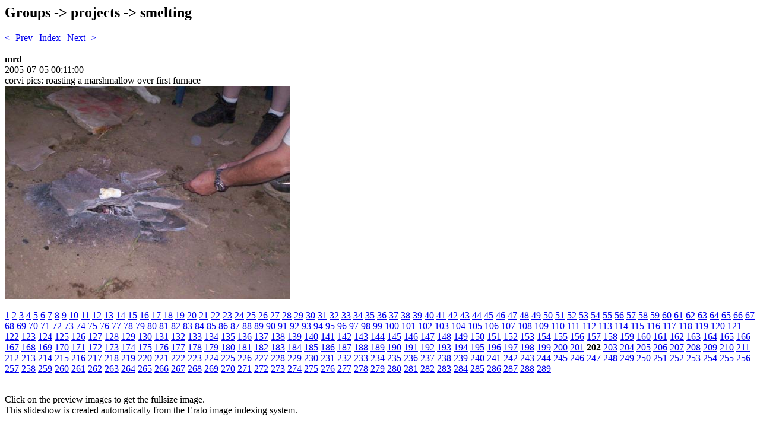

--- FILE ---
content_type: text/html; charset=utf-8
request_url: https://www.cyphertext.net/images/Erato/Groups/projects/smelting/202.html
body_size: 8035
content:
<HTML>
<HEAD>
<TITLE>Groups -> projects -> smelting (202 / 289)</TITLE>
</HEAD>
<BODY TEXT="#000000" BGCOLOR="#ffffff">
<H2>Groups -> projects -> smelting</H2>
<A HREF="201.html"><- Prev</A> | <A HREF="index.html">Index</A> | <A HREF="203.html">Next -></A><BR><BR>
<B>mrd</B><BR>
2005-07-05 00:11:00<BR>
corvi pics: roasting a marshmallow over first furnace<BR>
<A HREF="1120547460.jpg"><IMG SRC="1120547460-pv.jpg" BORDER="0"></A>
<BR><BR>
<A HREF="1.html">1</A> <A HREF="2.html">2</A> <A HREF="3.html">3</A> <A HREF="4.html">4</A> <A HREF="5.html">5</A> <A HREF="6.html">6</A> <A HREF="7.html">7</A> <A HREF="8.html">8</A> <A HREF="9.html">9</A> <A HREF="10.html">10</A> <A HREF="11.html">11</A> <A HREF="12.html">12</A> <A HREF="13.html">13</A> <A HREF="14.html">14</A> <A HREF="15.html">15</A> <A HREF="16.html">16</A> <A HREF="17.html">17</A> <A HREF="18.html">18</A> <A HREF="19.html">19</A> <A HREF="20.html">20</A> <A HREF="21.html">21</A> <A HREF="22.html">22</A> <A HREF="23.html">23</A> <A HREF="24.html">24</A> <A HREF="25.html">25</A> <A HREF="26.html">26</A> <A HREF="27.html">27</A> <A HREF="28.html">28</A> <A HREF="29.html">29</A> <A HREF="30.html">30</A> <A HREF="31.html">31</A> <A HREF="32.html">32</A> <A HREF="33.html">33</A> <A HREF="34.html">34</A> <A HREF="35.html">35</A> <A HREF="36.html">36</A> <A HREF="37.html">37</A> <A HREF="38.html">38</A> <A HREF="39.html">39</A> <A HREF="40.html">40</A> <A HREF="41.html">41</A> <A HREF="42.html">42</A> <A HREF="43.html">43</A> <A HREF="44.html">44</A> <A HREF="45.html">45</A> <A HREF="46.html">46</A> <A HREF="47.html">47</A> <A HREF="48.html">48</A> <A HREF="49.html">49</A> <A HREF="50.html">50</A> <A HREF="51.html">51</A> <A HREF="52.html">52</A> <A HREF="53.html">53</A> <A HREF="54.html">54</A> <A HREF="55.html">55</A> <A HREF="56.html">56</A> <A HREF="57.html">57</A> <A HREF="58.html">58</A> <A HREF="59.html">59</A> <A HREF="60.html">60</A> <A HREF="61.html">61</A> <A HREF="62.html">62</A> <A HREF="63.html">63</A> <A HREF="64.html">64</A> <A HREF="65.html">65</A> <A HREF="66.html">66</A> <A HREF="67.html">67</A> <A HREF="68.html">68</A> <A HREF="69.html">69</A> <A HREF="70.html">70</A> <A HREF="71.html">71</A> <A HREF="72.html">72</A> <A HREF="73.html">73</A> <A HREF="74.html">74</A> <A HREF="75.html">75</A> <A HREF="76.html">76</A> <A HREF="77.html">77</A> <A HREF="78.html">78</A> <A HREF="79.html">79</A> <A HREF="80.html">80</A> <A HREF="81.html">81</A> <A HREF="82.html">82</A> <A HREF="83.html">83</A> <A HREF="84.html">84</A> <A HREF="85.html">85</A> <A HREF="86.html">86</A> <A HREF="87.html">87</A> <A HREF="88.html">88</A> <A HREF="89.html">89</A> <A HREF="90.html">90</A> <A HREF="91.html">91</A> <A HREF="92.html">92</A> <A HREF="93.html">93</A> <A HREF="94.html">94</A> <A HREF="95.html">95</A> <A HREF="96.html">96</A> <A HREF="97.html">97</A> <A HREF="98.html">98</A> <A HREF="99.html">99</A> <A HREF="100.html">100</A> <A HREF="101.html">101</A> <A HREF="102.html">102</A> <A HREF="103.html">103</A> <A HREF="104.html">104</A> <A HREF="105.html">105</A> <A HREF="106.html">106</A> <A HREF="107.html">107</A> <A HREF="108.html">108</A> <A HREF="109.html">109</A> <A HREF="110.html">110</A> <A HREF="111.html">111</A> <A HREF="112.html">112</A> <A HREF="113.html">113</A> <A HREF="114.html">114</A> <A HREF="115.html">115</A> <A HREF="116.html">116</A> <A HREF="117.html">117</A> <A HREF="118.html">118</A> <A HREF="119.html">119</A> <A HREF="120.html">120</A> <A HREF="121.html">121</A> <A HREF="122.html">122</A> <A HREF="123.html">123</A> <A HREF="124.html">124</A> <A HREF="125.html">125</A> <A HREF="126.html">126</A> <A HREF="127.html">127</A> <A HREF="128.html">128</A> <A HREF="129.html">129</A> <A HREF="130.html">130</A> <A HREF="131.html">131</A> <A HREF="132.html">132</A> <A HREF="133.html">133</A> <A HREF="134.html">134</A> <A HREF="135.html">135</A> <A HREF="136.html">136</A> <A HREF="137.html">137</A> <A HREF="138.html">138</A> <A HREF="139.html">139</A> <A HREF="140.html">140</A> <A HREF="141.html">141</A> <A HREF="142.html">142</A> <A HREF="143.html">143</A> <A HREF="144.html">144</A> <A HREF="145.html">145</A> <A HREF="146.html">146</A> <A HREF="147.html">147</A> <A HREF="148.html">148</A> <A HREF="149.html">149</A> <A HREF="150.html">150</A> <A HREF="151.html">151</A> <A HREF="152.html">152</A> <A HREF="153.html">153</A> <A HREF="154.html">154</A> <A HREF="155.html">155</A> <A HREF="156.html">156</A> <A HREF="157.html">157</A> <A HREF="158.html">158</A> <A HREF="159.html">159</A> <A HREF="160.html">160</A> <A HREF="161.html">161</A> <A HREF="162.html">162</A> <A HREF="163.html">163</A> <A HREF="164.html">164</A> <A HREF="165.html">165</A> <A HREF="166.html">166</A> <A HREF="167.html">167</A> <A HREF="168.html">168</A> <A HREF="169.html">169</A> <A HREF="170.html">170</A> <A HREF="171.html">171</A> <A HREF="172.html">172</A> <A HREF="173.html">173</A> <A HREF="174.html">174</A> <A HREF="175.html">175</A> <A HREF="176.html">176</A> <A HREF="177.html">177</A> <A HREF="178.html">178</A> <A HREF="179.html">179</A> <A HREF="180.html">180</A> <A HREF="181.html">181</A> <A HREF="182.html">182</A> <A HREF="183.html">183</A> <A HREF="184.html">184</A> <A HREF="185.html">185</A> <A HREF="186.html">186</A> <A HREF="187.html">187</A> <A HREF="188.html">188</A> <A HREF="189.html">189</A> <A HREF="190.html">190</A> <A HREF="191.html">191</A> <A HREF="192.html">192</A> <A HREF="193.html">193</A> <A HREF="194.html">194</A> <A HREF="195.html">195</A> <A HREF="196.html">196</A> <A HREF="197.html">197</A> <A HREF="198.html">198</A> <A HREF="199.html">199</A> <A HREF="200.html">200</A> <A HREF="201.html">201</A> <B>202</B> <A HREF="203.html">203</A> <A HREF="204.html">204</A> <A HREF="205.html">205</A> <A HREF="206.html">206</A> <A HREF="207.html">207</A> <A HREF="208.html">208</A> <A HREF="209.html">209</A> <A HREF="210.html">210</A> <A HREF="211.html">211</A> <A HREF="212.html">212</A> <A HREF="213.html">213</A> <A HREF="214.html">214</A> <A HREF="215.html">215</A> <A HREF="216.html">216</A> <A HREF="217.html">217</A> <A HREF="218.html">218</A> <A HREF="219.html">219</A> <A HREF="220.html">220</A> <A HREF="221.html">221</A> <A HREF="222.html">222</A> <A HREF="223.html">223</A> <A HREF="224.html">224</A> <A HREF="225.html">225</A> <A HREF="226.html">226</A> <A HREF="227.html">227</A> <A HREF="228.html">228</A> <A HREF="229.html">229</A> <A HREF="230.html">230</A> <A HREF="231.html">231</A> <A HREF="232.html">232</A> <A HREF="233.html">233</A> <A HREF="234.html">234</A> <A HREF="235.html">235</A> <A HREF="236.html">236</A> <A HREF="237.html">237</A> <A HREF="238.html">238</A> <A HREF="239.html">239</A> <A HREF="240.html">240</A> <A HREF="241.html">241</A> <A HREF="242.html">242</A> <A HREF="243.html">243</A> <A HREF="244.html">244</A> <A HREF="245.html">245</A> <A HREF="246.html">246</A> <A HREF="247.html">247</A> <A HREF="248.html">248</A> <A HREF="249.html">249</A> <A HREF="250.html">250</A> <A HREF="251.html">251</A> <A HREF="252.html">252</A> <A HREF="253.html">253</A> <A HREF="254.html">254</A> <A HREF="255.html">255</A> <A HREF="256.html">256</A> <A HREF="257.html">257</A> <A HREF="258.html">258</A> <A HREF="259.html">259</A> <A HREF="260.html">260</A> <A HREF="261.html">261</A> <A HREF="262.html">262</A> <A HREF="263.html">263</A> <A HREF="264.html">264</A> <A HREF="265.html">265</A> <A HREF="266.html">266</A> <A HREF="267.html">267</A> <A HREF="268.html">268</A> <A HREF="269.html">269</A> <A HREF="270.html">270</A> <A HREF="271.html">271</A> <A HREF="272.html">272</A> <A HREF="273.html">273</A> <A HREF="274.html">274</A> <A HREF="275.html">275</A> <A HREF="276.html">276</A> <A HREF="277.html">277</A> <A HREF="278.html">278</A> <A HREF="279.html">279</A> <A HREF="280.html">280</A> <A HREF="281.html">281</A> <A HREF="282.html">282</A> <A HREF="283.html">283</A> <A HREF="284.html">284</A> <A HREF="285.html">285</A> <A HREF="286.html">286</A> <A HREF="287.html">287</A> <A HREF="288.html">288</A> <A HREF="289.html">289</A> <BR><BR>
<P>Click on the preview images to get the fullsize image.<BR>This slideshow is created automatically from the Erato image indexing system.
</BODY>
</HTML>
